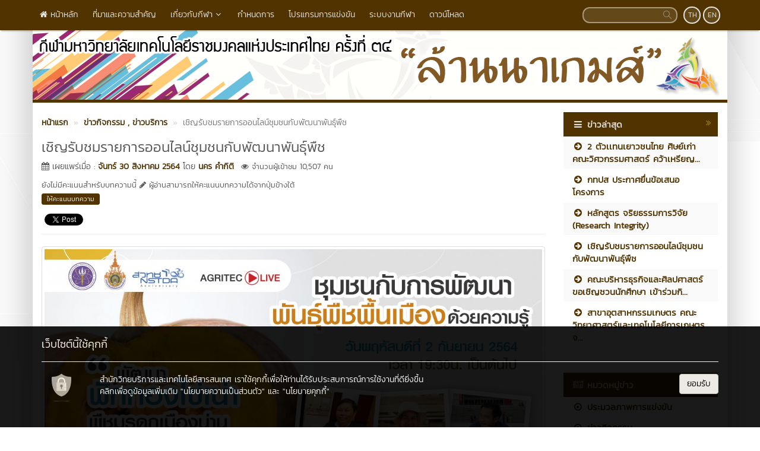

--- FILE ---
content_type: text/html; charset=UTF-8
request_url: https://lannagames.rmutl.ac.th/news/17051-%E0%B9%80%E0%B8%8A%E0%B8%B4%E0%B8%8D%E0%B8%A3%E0%B8%B1%E0%B8%9A%E0%B8%8A%E0%B8%A1%E0%B8%A3%E0%B8%B2%E0%B8%A2%E0%B8%81%E0%B8%B2%E0%B8%A3%E0%B8%AD%E0%B8%AD%E0%B8%99%E0%B9%84%E0%B8%A5%E0%B8%99%E0%B9%8C-%E0%B8%8A%E0%B8%B8%E0%B8%A1%E0%B8%8A%E0%B8%99-%E0%B8%81%E0%B8%B1%E0%B8%9A%E0%B8%9E%E0%B8%B1%E0%B8%92%E0%B8%99%E0%B8%B2-%E0%B8%9E%E0%B8%B1%E0%B8%99%E0%B8%98%E0%B8%B8%E0%B9%8C%E0%B8%9E%E0%B8%B7%E0%B8%8A
body_size: 11227
content:
<!DOCTYPE html>
<html lang="en">
    <head>
        <meta charset="utf-8" />
        <meta http-equiv="X-UA-Compatible" content="IE=edge">
        <meta name="viewport" content="width=device-width,initial-scale=1,user-scalable=no">
        <title>เชิญรับชมรายการออนไลน์ชุมชนกับพัฒนาพันธุ์พืช | กีฬามหาวิทยาลัยเทคโนโลยีราชมงคลแห่งประเทศไทย ครั้งที่ 34 ล้านนาเกมส์</title>       
        <meta name="description" content="กีฬามหาวิทยาลัยเทคโนโลยีราชมงคลแห่งประเทศไทย ครั้งที่ 34 ล้านนาเกมส์ กีฬา 9 ราชมงคล Lanna Games 34th เจ้าภาพ มทร.ล้านนา" />
        <meta name="keywords" content="ล้านนาเกมส์, กีฬามหาวิทยาลัยเทคโนโลยีราชมงคล, กีฬา 9 มทร., กีฬามหาวิทยาลัย, เทคโนโลยีราชมงคล, กีฬาราชมงคล, กีฬาราชมงคลล้านนา, มทร., กีฬา ล้านนา,กีฬา 9 ราชมงคล, เชียงใหม่, มหาวิทยาลัยจังหวัดเชียงใหม่, เทคโน, เทคโนตีนดอย, ม.ตีนดอย, RMUTL, Chiangmai" />
        <meta name="author" content="กีฬา มทร. ครั้งที่ 34" />
        <link rel="shortcut icon" href="https://e-cms.rmutl.ac.th/assets/upload/logo/favicon_20170921160054.png" /> 

        <meta property="og:site_name" content="กีฬามหาวิทยาลัยเทคโนโลยีราชมงคลแห่งประเทศไทย ครั้งที่ 34 ล้านนาเกมส์" />
	<meta property="og:url" content="https://lannagames.rmutl.ac.th/news/17051-เชิญรับชมรายการออนไลน์-ชุมชน-กับพัฒนา-พันธุ์พืช" />
	<meta property="og:title" content="เชิญรับชมรายการออนไลน์ชุมชนกับพัฒนาพันธุ์พืช" />
	<meta property="og:locale" content="th_th" />
	<meta property="og:description" content="กีฬามหาวิทยาลัยเทคโนโลยีราชมงคลแห่งประเทศไทย ครั้งที่ 34 ล้านนาเกมส์ กีฬา 9 ราชมงคล Lanna Games 34th เจ้าภาพ มทร.ล้านนา" />
	<meta property="og:image" content="https://e-cms.rmutl.ac.th/assets/upload/images/2021/08/post_thumbnail_2021083016122710226.jpg" />
	<meta property="og:image:width" content="560" />
	<meta property="og:image:height" content="420" />
	<meta property="og:type" content="article" />
	<meta property="fb:app_id" content="1160355537332277" />
	<meta property="article:published_time" content="2021-08-30 10:00:00 +07.00" />
	<meta property="article:modified_time" content="2021-09-30 14:26:54 +07.00" />
	<meta property="article:author" content="#" />
	<meta property="article:section" content="ข่าวกิจกรรม, ข่าวบริการ" />
	<meta property="article:tag" content="" />
	        

        <link rel="canonical" href="https://lannagames.rmutl.ac.th/news/17051">
        <link href="https://lannagames.rmutl.ac.th/assets/css/bootstrap.min.css" rel="stylesheet" type="text/css" />
	<link href="https://lannagames.rmutl.ac.th/assets/css/font-awesome.min.css" rel="stylesheet" type="text/css" />
	<link href="https://lannagames.rmutl.ac.th/assets/css/simple-line-icons.min.css" rel="stylesheet" type="text/css" />
	        <link href="https://lannagames.rmutl.ac.th/assets/css/style_brown.min.css" rel="stylesheet" type="text/css" />

        <link href="https://lannagames.rmutl.ac.th/assets/js/fancybox/jquery.fancybox.min.css" rel="stylesheet" type="text/css" />
		<script src="https://lannagames.rmutl.ac.th/assets/js/jquery.min.js" type="text/javascript" ></script>
		<script src="https://lannagames.rmutl.ac.th/assets/js/bootstrap.min.js" type="text/javascript" ></script>
		<script src="https://lannagames.rmutl.ac.th/assets/js/application.min.js" type="text/javascript" ></script>
	
        <!--[if lt IE 9]>
            <script src="https://lannagames.rmutl.ac.th/assets/js/respond.min.js"></script>
            <script src="https://lannagames.rmutl.ac.th/assets/js/html5shiv.min.js"></script>
        <![endif]-->

        	<!-- Global Site Tag (gtag.js) - Google Analytics -->
<script async src="https://www.googletagmanager.com/gtag/js?id=UA-87588904-23"></script>
<script>
  window.dataLayer = window.dataLayer || [];
  function gtag(){dataLayer.push(arguments)};
  gtag('js', new Date());

  gtag('config', 'UA-87588904-23');
</script>

    </head>

    <body >
        <div id="fb-root"></div>
                
        <nav class="navbar navbar-inverse navbar-fixed-top topbar">
            <div class="container">
                <div class="row">
                    <div class="navbar-header">
                        <button class="navbar-toggle" type="button" data-toggle="collapse" data-target=".navbar-collapse">
                            <span class="sr-only">Toggle Navigation</span>
                            <span class="icon-bar"></span>
                            <span class="icon-bar"></span>
                            <span class="icon-bar"></span>
                        </button>                       
                        <a href="https://lannagames.rmutl.ac.th/" class="topbar-main-link">
                            กีฬามหาวิทยาลัยเทคโนโลยีราชมงคลแห่งประเทศไทย ครั้งที่ 34 ล้านนาเกมส์                        </a>
                    </div>
                    <div class="navbar-collapse collapse" role="navigation">
                        <ul class="nav navbar-nav">
                                                                <li>
                                        <a href="https://lannagames.rmutl.ac.th/"  >
                                            <span class="fa fa-home"></span>&nbsp;หน้าหลัก                                        </a>
                                    </li> 
                                                                        <li>
                                        <a href="https://lannagames.rmutl.ac.th/page/source"  >
                                            ที่มาและความสำคัญ                                        </a>
                                    </li> 
                                                                        <li class="dropdown">
                                        <a href="#" class="dropdown-toggle top-menu" data-toggle="dropdown" data-hover="dropdown" data-close-others="false">
                                            เกี่ยวกับกีฬา<span class="fa fa-fw fa-angle-down"></span>
                                        </a>
                                        <ul class="dropdown-menu dropdown-menu-modify">
                                                                                                <li class="dropdown-submenu">
                                                        <a tabindex="-1" href="#">ข้อบังคับ</a>
                                                        <ul class="dropdown-menu">
                                                                                                                                <li><a tabindex="-1" href="https://lannagames.rmutl.ac.th/page/Regulationsport" >คณะกรรมการกีฬา</a></li>
                                                                                                                                    <li><a tabindex="-1" href="https://lannagames.rmutl.ac.th/page/Committee" >คณะกรรมการบริหารกีฬา</a></li>
                                                                                                                            </ul>
                                                    </li>
                                                                                                        <li class="dropdown-submenu">
                                                        <a tabindex="-1" href="#">ระเบียบการแข่งขัน</a>
                                                        <ul class="dropdown-menu">
                                                                                                                                <li><a tabindex="-1" href="https://lannagames.rmutl.ac.th/page/athletics" >กรีฑา</a></li>
                                                                                                                                    <li><a tabindex="-1" href="https://lannagames.rmutl.ac.th/page/swim" >ว่ายน้ำ</a></li>
                                                                                                                                        <li><a tabindex="-1" href="https://lannagames.rmutl.ac.th/page/Petanque" >เปตอง</a></li>
                                                                                                                                        <li><a tabindex="-1" href="https://lannagames.rmutl.ac.th/page/Sepaktakraw" >เซปักตะกร้อ</a></li>
                                                                                                                                        <li><a tabindex="-1" href="https://lannagames.rmutl.ac.th/page/Taker" >ตะกร้อลอดห่วง</a></li>
                                                                                                                                        <li><a tabindex="-1" href="https://lannagames.rmutl.ac.th/page/Tennis" >เทนนิส</a></li>
                                                                                                                                        <li><a tabindex="-1" href="https://lannagames.rmutl.ac.th/page/tabletennis" >เทเบิลเทนนิส</a></li>
                                                                                                                                        <li><a tabindex="-1" href="https://lannagames.rmutl.ac.th/page/basketball" >บาสเกตบอล</a></li>
                                                                                                                                        <li><a tabindex="-1" href="#" >บาสเกตบอล</a></li>
                                                                                                                                        <li><a tabindex="-1" href="https://lannagames.rmutl.ac.th/page/Futsal" >ฟุตซอล</a></li>
                                                                                                                                        <li><a tabindex="-1" href="https://lannagames.rmutl.ac.th/page/football" >ฟุตบอล </a></li>
                                                                                                                                        <li><a tabindex="-1" href="https://lannagames.rmutl.ac.th/page/volleyball" >วอลเลย์บอล</a></li>
                                                                                                                                        <li><a tabindex="-1" href="https://lannagames.rmutl.ac.th/page/Beachvolleyball" >วอลเลย์บอลชายหาด</a></li>
                                                                                                                                        <li><a tabindex="-1" href="https://lannagames.rmutl.ac.th/page/crosward" >ครอสเวิร์ด </a></li>
                                                                                                                                        <li><a tabindex="-1" href="https://lannagames.rmutl.ac.th/page/board" >หมากกระดาน</a></li>
                                                                                                                            </ul>
                                                    </li>
                                                                                               
                                        </ul>
                                    </li>   
                                                                        <li>
                                        <a href="https://lannagames.rmutl.ac.th/program"  >
                                            กำหนดการ                                        </a>
                                    </li> 
                                                                        <li>
                                        <a href="https://lannagames.rmutl.ac.th/download"  >
                                            โปรแกรมการแข่งขัน                                        </a>
                                    </li> 
                                                                        <li>
                                        <a href="https://lannagames.rmutl.ac.th/esports/" target="_blank" >
                                            ระบบงานกีฬา                                        </a>
                                    </li> 
                                                                        <li>
                                        <a href="https://lannagames.rmutl.ac.th/download"  >
                                            ดาวน์โหลด                                        </a>
                                    </li> 
                                       
                        </ul>
                        <div class="pull-right topbar-lang">
                                                        <a href="javascript:void(0);" class="btn btn-xs btn-icon btn-rounded">TH</a>
                            <a href="https://lannagames.rmutl.ac.th/en" class="btn btn-xs btn-icon btn-rounded">EN</a>
                        </div>
                        <form class="pull-right search" id="search_form" name="search-form" method="get" action="https://lannagames.rmutl.ac.th/search">
                                                        <input type="search"id="search_text_inp" class="form-control form-search input-rounded" value="" name="q">
                            <button type="submit">
                                <i class="icon icon-magnifier"></i>
                            </button>
                        </form>
                    </div>
                </div>
            </div>
        </nav>

        <section class="container main-container">
                        <div class="row">
                <img src="https://e-cms.rmutl.ac.th/assets/upload/logo/website_logo_th_helf_20170921161110.png" alt="โลโก้เว็บไซต์ เชิญรับชมรายการออนไลน์ชุมชนกับพัฒนาพันธุ์พืช | กีฬามหาวิทยาลัยเทคโนโลยีราชมงคลแห่งประเทศไทย ครั้งที่ 34 ล้านนาเกมส์" class="img-responsive" />
            </div>
            <div class="row">
                <span class="footer-divider"></span>
            </div>





<div class="row" style="margin-top: 15px; margin-bottom: 15px;">
    <div class="col-lg-9 col-md-9 col-ms-9">

<ol class="breadcrumb" style="margin-bottom: 0px" itemscope itemtype="http://schema.org/BreadcrumbList">
    <li itemprop="itemListElement" itemscope itemtype="http://schema.org/ListItem">
        <a class="newslink" href="https://lannagames.rmutl.ac.th/" itemscope itemtype="http://schema.org/Thing" itemprop="item">
            <span itemprop="name">หน้าแรก</span>
        </a>
        <meta itemprop="position" content="1" />
    </li>
                    <li itemprop="itemListElement" itemscope itemtype="http://schema.org/ListItem">
                                                <a class="newslink" href="https://lannagames.rmutl.ac.th/category/1-ข่าวกิจกรรม" itemscope itemtype="http://schema.org/Thing" itemprop="item">
                                <span itemprop="name">ข่าวกิจกรรม</span>
                            </a>
                            <meta itemprop="position" content="2" />
                                                        <a class="newslink" href="https://lannagames.rmutl.ac.th/category/11-ข่าวบริการ" itemscope itemtype="http://schema.org/Thing" itemprop="item">
                                <span itemprop="name">, ข่าวบริการ</span>
                            </a>
                            <meta itemprop="position" content="2" />
                                            </li>
                            <li class="active" itemprop="itemListElement" itemscope itemtype="http://schema.org/ListItem">
        <span itemscope itemtype="http://schema.org/Thing" itemprop="item">
            <span class="text_normal" itemprop="name">เชิญรับชมรายการออนไลน์ชุมชนกับพัฒนาพันธุ์พืช</span>
        </span>
        <meta itemprop="position" content="3" />
    </li>
</ol>
<div class="row">
    <div class="col-md-12">
        <h1 class="post_title_head">เชิญรับชมรายการออนไลน์ชุมชนกับพัฒนาพันธุ์พืช</h1>
    </div>
</div>
<div class="row">
    <div class="col-md-12">
        <p class="text_normal"><i class="fa fa-calendar"></i> เผยแพร่เมื่อ : <a class="newslink" href="https://lannagames.rmutl.ac.th/date/2021-08-30" >จันทร์ 30 สิงหาคม 2564</a> โดย <a class="newslink" href="https://lannagames.rmutl.ac.th/author/นคร-คำกิติ" >นคร คำกิติ</a><span style="color: #555; font-size: 13px; font-weight: normal; margin-left: 12px;"><i class="fa fa-eye"></i> จำนวนผู้เข้าชม 10,507 คน</span></p>
    </div>
</div>
<div class="row">
    <div class="col-md-12">
        <span class="rating-text-rmutl">ยังไม่มีคะแนนสำหรับบทความนี้ <i class="fa fa-pencil"></i> ผู้อ่านสามารถให้คะแนนบทความได้จากปุ่มข้างใต้</span>  
    </div>
</div>
<div class="row">
    <div id="for_rating" class="col-md-12">
                    <button class="rating-button-rmutl" onclick="openRate();">ให้คะแนนบทความ</button> 
            </div>
</div>
<div class="row">
    <div class="col-md-12">
        <div style="margin-top:10px;">
            <div style="margin-right:5px;" class="pull-left fb-like" data-href="https://lannagames.rmutl.ac.th/news/17051-เชิญรับชมรายการออนไลน์-ชุมชน-กับพัฒนา-พันธุ์พืช" data-layout="button_count" data-show-faces="true" data-share="true"></div>
            <div style="margin-top:5px;">
                <a class="twitter-share-button" href="https://twitter.com/share"></a>
                <!--<g:plusone size="medium"></g:plusone>-->                
            </div>
        </div>
    </div>
</div>
<hr style="margin-top: 9px;">
    <div class="row">
        <div class="col-md-12">
            <a id="post_thumbnail" href="https://e-cms.rmutl.ac.th/assets/upload/images/2021/08/post_thumbnail_2021083016122710226.jpg" title="เชิญรับชมรายการออนไลน์ชุมชนกับพัฒนาพันธุ์พืช">
                <img class="img-responsive img-thumbnail" src="https://e-cms.rmutl.ac.th/assets/upload/images/2021/08/post_thumbnail_2021083016122710226.jpg" alt="เชิญรับชมรายการออนไลน์ชุมชนกับพัฒนาพันธุ์พืช" />
            </a>
        </div>
    </div>
<div class="row top15">
    <div class="col-md-12">
        <p>&nbsp; &nbsp; &nbsp; &nbsp; &nbsp; สถาบันการจัดการเทคโนโลยีและนวัตกรรมเกษตร (สท.)&nbsp; ขอเชิญรับชมรายการออนไลน์ &quot;ชุมชน&quot; กับพัฒนา &quot;พันธุ์พืชพื้นเมืองด้วยความรู้&quot;AGRITEC Live <u>วันพฤหัสบดีที่ 2 กันยายน 2564&nbsp; เวลา 19.30น. เป็นต้นไป</u> โดยพูดคุยกับ รศ.ดร.จานุลักษณ์ ขนบดี มหาวิทยาลัยเทคโนโลยีราชมงคลล้านนา ผู้เชี่ยวชาญการปรับปรุงพันธุ์พืช และคุณฑิฆัมพร กองสอน ประธานวิสาหกิจชุมชนเกษตรอินทรีย์ตำบลบัวใหญ่ อ.นาน้อย จ.น่าน และผู้จัดการเครือข่ายวิสาหกิจชุมชนเกษตรอินทรีย์น่าน กับการอนุรักษ์และพัฒนาพันธุ์พืชพื้นเมืองอย่าง &quot;ฟักทองไข่เน่า&quot; ให้คงอยู่อย่างมีคุณค่าและมูลค่า โดยมีชุมชนเป็นเจ้าของพันธุ์&nbsp;&nbsp;รับชมทาง Facebook fanpage สถาบันการจัดการเทคโนโลยีและนวัตกรรมเกษตร (สท.) และ YouTube AGRITEC Channel</p>

<p>&nbsp;</p>
    </div>
</div>
<hr>
    <div class="row top15">
        <div class="col-md-12">
                            <p class="kanit"><b>ที่มา : </b><a class="newslink" href="https://sat.rmutl.ac.th/news/17051-เชิญรับชมรายการออนไลน์-ชุมชน-กับพัฒนา-พันธุ์พืช" >เชิญรับชมรายการออนไลน์ชุมชนกับพัฒนาพันธุ์พืช</a></p>
                        </div>
    </div>
<div class="row top15 bottom20">
    <div class="col-md-12">
        <div class="col-md-6 pull-left">
                            <a class="newslink pull-left" href="https://lannagames.rmutl.ac.th/news/17037-คณะบริหารธุรกิจและศิลปศาสตร์ขอเชิญชวนนักศึกษา-เข้า"><i class="fa fa-chevron-circle-left"></i> คณะบริหารธุรกิจและศิลปศาสตร์ขอเชิญชวนนักศึกษา เข้า...</a>
                    </div>
        <div class="col-md-6 pull-right">
                            <a class="newslink pull-right" href="https://lannagames.rmutl.ac.th/news/17078-หลักสูตร-จริยธรรมการวิจัย-research-integrity">หลักสูตร จริยธรรมการวิจัย (Research Integrity) <i class="fa fa-chevron-circle-right"></i></a>
                    </div>
    </div> 
</div>
<hr>
<div class="row">
    <div class="col-md-12">
        <div style="margin-top:10px;">
            <div style="margin-right:5px;" class="pull-left fb-share-button" data-href="https://lannagames.rmutl.ac.th/news/17051-เชิญรับชมรายการออนไลน์-ชุมชน-กับพัฒนา-พันธุ์พืช" data-layout="button_count"></div>
            <div style="margin-top:5px;">
                <a class="twitter-share-button" href="https://twitter.com/share"></a>
                <!--<g:plusone size="medium"></g:plusone>-->
            </div>
        </div>
    </div>
</div>
<div id="for_modal"></div>
<hr>
<div class="fb-comments" data-width="100%" data-href="https://lannagames.rmutl.ac.th/news/17051-เชิญรับชมรายการออนไลน์-ชุมชน-กับพัฒนา-พันธุ์พืช" data-numposts="5"></div>
<input id="fb_url" value="https://lannagames.rmutl.ac.th/news/17051-เชิญรับชมรายการออนไลน์-ชุมชน-กับพัฒนา-พันธุ์พืช" type="hidden">
<input id="post_idx" value="17051" type="hidden">
<script type="application/ld+json">
    {
    "@context": "http://schema.org/",
    "@type": "WebPage",
    "name": "เชิญรับชมรายการออนไลน์ชุมชนกับพัฒนาพันธุ์พืช",
    "description": "กีฬามหาวิทยาลัยเทคโนโลยีราชมงคลแห่งประเทศไทย ครั้งที่ 34 ล้านนาเกมส์ กีฬา 9 ราชมงคล Lanna Games 34th เจ้าภาพ มทร.ล้านนา",
    "keywords": "ล้านนาเกมส์, กีฬามหาวิทยาลัยเทคโนโลยีราชมงคล, กีฬา 9 มทร., กีฬามหาวิทยาลัย, เทคโนโลยีราชมงคล, กีฬาราชมงคล, กีฬาราชมงคลล้านนา, มทร., กีฬา ล้านนา,กีฬา 9 ราชมงคล, เชียงใหม่, มหาวิทยาลัยจังหวัดเชียงใหม่, เทคโน, เทคโนตีนดอย, ม.ตีนดอย, RMUTL, Chiangmai",
//    "aggregateRating": {
//        "@type": "AggregateRating",
//        "ratingValue": "",
//        "bestRating": "5",
//        "ratingCount": ""
//        }
    }
</script></div>
<div class="col-lg-3 col-md-3 col-ms-3">
    
    <div class="panel" style="display: block">
        <div class="panel-header-rmutl">
            <i class="fa fa-navicon fa-fw linkss-icon-style"></i>
            <span class="sub-header-link">ข่าวล่าสุด</span>
            <a href="https://lannagames.rmutl.ac.th/blog" title="บทความ">
                <i class="fa fa-angle-double-right fa-fw pull-right arrow-side-tab"></i>
            </a>
        </div>
        <div class="panel-body-rmutl">
            <ul class="last_post_link nav nav-stacked">
                                    <li class="dim-li">
                        <a href="https://lannagames.rmutl.ac.th/news/20056-2-ตัวเเทนเยาวชนไทย-ศิษย์เก่าคณะวิศวกรรมศาสตร์-คว้า" title="2 ตัวเเทนเยาวชนไทย ศิษย์เก่าคณะวิศวกรรมศาสตร์ คว้าเหรียญฝีมือยอดเยี่ยม สาขาเมคคาทรอนิกส์ จากเวที WorldSkills Competition 2022 Special Edition ">
                            <i class="fa fa-arrow-circle-right fa-fw"></i>&nbsp;2 ตัวเเทนเยาวชนไทย ศิษย์เก่าคณะวิศวกรรมศาสตร์ คว้าเหรียญ...                        </a>
                    </li>
                                        <li >
                        <a href="https://lannagames.rmutl.ac.th/news/17095-กทปส-ประกาศยื่นข้อเสนอโครงการ" title="กทปส ประกาศยื่นข้อเสนอโครงการ ">
                            <i class="fa fa-arrow-circle-right fa-fw"></i>&nbsp;กทปส ประกาศยื่นข้อเสนอโครงการ                         </a>
                    </li>
                                        <li class="dim-li">
                        <a href="https://lannagames.rmutl.ac.th/news/17078-หลักสูตร-จริยธรรมการวิจัย-research-integrity" title="หลักสูตร จริยธรรมการวิจัย (Research Integrity)">
                            <i class="fa fa-arrow-circle-right fa-fw"></i>&nbsp;หลักสูตร จริยธรรมการวิจัย (Research Integrity)                        </a>
                    </li>
                                        <li >
                        <a href="https://lannagames.rmutl.ac.th/news/17051-เชิญรับชมรายการออนไลน์-ชุมชน-กับพัฒนา-พันธุ์พืช" title="เชิญรับชมรายการออนไลน์ชุมชนกับพัฒนาพันธุ์พืช">
                            <i class="fa fa-arrow-circle-right fa-fw"></i>&nbsp;เชิญรับชมรายการออนไลน์ชุมชนกับพัฒนาพันธุ์พืช                        </a>
                    </li>
                                        <li class="dim-li">
                        <a href="https://lannagames.rmutl.ac.th/news/17037-คณะบริหารธุรกิจและศิลปศาสตร์ขอเชิญชวนนักศึกษา-เข้า" title="คณะบริหารธุรกิจและศิลปศาสตร์ขอเชิญชวนนักศึกษา เข้าร่วมกิจกรรมเตรียมความพร้อมทางด้านภาษาในการสมัครงานและการสัมภาษณ์งานอย่างมืออาชีพ">
                            <i class="fa fa-arrow-circle-right fa-fw"></i>&nbsp;คณะบริหารธุรกิจและศิลปศาสตร์ขอเชิญชวนนักศึกษา เข้าร่วมกิ...                        </a>
                    </li>
                                        <li >
                        <a href="https://lannagames.rmutl.ac.th/news/17025-สาขาอุตสาหกรรมเกษตร-คณะวิทยาศาสตร์และเทคโนโลยีการเ" title="สาขาอุตสาหกรรมเกษตร คณะวิทยาศาสตร์และเทคโนโลยีการเกษตร จัดกิจกรรมการทดสอบการยอมรับของผู้บริโภคต่อผลิตภัณฑ์ผลงานวิจัย">
                            <i class="fa fa-arrow-circle-right fa-fw"></i>&nbsp;สาขาอุตสาหกรรมเกษตร คณะวิทยาศาสตร์และเทคโนโลยีการเกษตร จ...                        </a>
                    </li>
                                </ul>
        </div>
    </div>

    <hr>

    <div class="panel" style="display: block">        
        <div class="panel-header-rmutl">
            <i class="fa fa-newspaper-o fa-fw linkss-icon-style"></i>
            <span class="sub-header-link">หมวดหมู่ข่าว</span>
            <a href="https://lannagames.rmutl.ac.th/category" title="หมวดหมู่ข่าว">
                <i class="fa fa-angle-double-right fa-fw pull-right arrow-side-tab"></i>
            </a>
        </div>
        <div class="panel-body-rmutl">
            <ul class="link-rmutl nav nav-pills nav-stacked">
                                    <li class="dim-li">
                        <a href="https://lannagames.rmutl.ac.th/category/25-ประมวลภาพการแข่งขัน" title="ประมวลภาพการแข่งขัน">
                            <i class="fa fa-dot-circle-o fa-fw"></i>&nbsp;ประมวลภาพการแข่งขัน                        </a>
                    </li>
                                        <li >
                        <a href="https://lannagames.rmutl.ac.th/category/1-ข่าวกิจกรรม" title="ข่าวกิจกรรม">
                            <i class="fa fa-dot-circle-o fa-fw"></i>&nbsp;ข่าวกิจกรรม                        </a>
                    </li>
                                        <li class="dim-li">
                        <a href="https://lannagames.rmutl.ac.th/category/12-ข่าวประกาศประชาสัมพันธ์" title="ข่าวประกาศประชาสัมพันธ์">
                            <i class="fa fa-dot-circle-o fa-fw"></i>&nbsp;ข่าวประกาศประชาสัมพันธ์                        </a>
                    </li>
                                        <li >
                        <a href="https://lannagames.rmutl.ac.th/category/23-ข้อมูลที่พัก" title="ข้อมูลที่พัก">
                            <i class="fa fa-dot-circle-o fa-fw"></i>&nbsp;ข้อมูลที่พัก                        </a>
                    </li>
                                        <li class="dim-li">
                        <a href="https://lannagames.rmutl.ac.th/category/9-ข่าวบุคลากร" title="ข่าวบุคลากร">
                            <i class="fa fa-dot-circle-o fa-fw"></i>&nbsp;ข่าวบุคลากร                        </a>
                    </li>
                                </ul>
        </div>
    </div>
            <hr />
        <div class="text-center mb15" id="facebook_page"></div>
        <script>
            $(document).ready(function () {
                var service_base_url = $('#service_base_url').val();
                function getFacebookPage() {
                    var url = service_base_url + 'social/facebook/260';
                    $.get(url, function (data) {
                        $('#facebook_page').html(data);
                    });
                }
                getFacebookPage();
            });
        </script>      
        </div>
</div>
<footer>
    <div class="row">
        <span class="footer-divider"></span>
    </div> 
    <div class="row footer">
                <div class="col-md-4 col-sm-12" id="vertical-line">
            <div class="col-md-12">
                <img src="https://e-cms.rmutl.ac.th/assets/upload/logo/web_footer_20170921160054.png" class="rmutl-web-logo-footer img-responsive">
            </div>
            <!--            <div class="row" style="padding-bottom: 15px;">
                            <div class="col-md-2"></div>
                            <div class="col-md-4">
                                <img src="https://e-cms.rmutl.ac.th/assets/upload/logo/web_footer_20170921160054.png" class="img-responsive">
                                <img src="https://lannagames.rmutl.ac.th/assets/img/RMUTL_R_150.png" style="height: 100px;width: 100px;" class="img-responsive" alt="RMUTL Logo">
                            </div>
                            <div class="col-md-4">
                                <img src="https://lannagames.rmutl.ac.th/assets/img/Accredited-Logo-Large-2023-2027.png" style="height: 100px;width: 100px;" class="img-responsive" alt="ASIC Logo">
                            </div>
                            <div class="col-md-2"></div>
                        </div>-->

            <div class="col-md-12 footer-about-text text-center">
                กีฬามหาวิทยาลัยเทคโนโลยีราชมงคลแห่งประเทศไทย ครั้งที่ 34 ล้านนาเกมส์<br>
                <span class="footer-span-comment">"กีฬา มทร. ครั้งที่ 34"</span>
            </div>
            <div class="col-md-12 text-center">
                <div class="socicons">
                                            <a href="https://lannagames.rmutl.ac.th/rss/sitemap" title="RSS" class="socicon-btn socicon-btn-circle socicon-solid bg-grey font-white bg-hover-orange-rss socicon-rss" target="_blank" data-original-title="RSS"></a>
                          

                </div>
            </div>
        </div>
        <div class="col-md-8 col-sm-12">
            <div class="list-text-footer row">
                <div class="col-md-4">
                    <ul>
                                                    <li>
                                <a href="https://lannagames.rmutl.ac.th/page/information9rmut"  >ข้อมูลประจำ 9 มทร.</a>
                            </li>
                                                        <li>
                                <a href="https://lannagames.rmutl.ac.th/page/equipment"  >อุปกรณ์ที่ใช้สำหรับแข่งขัน</a>
                            </li>
                                                        <li>
                                <a href="https://lannagames.rmutl.ac.th/page/coordinator"  >ศูนย์ประสานงานกีฬา</a>
                            </li>
                                                        <li>
                                <a href="https://lannagames.rmutl.ac.th/page/map"  >แผนผังสนามแข่ง</a>
                            </li>
                                                </ul>
                </div>
                <div class="col-md-4">
                    <ul>
                                                    <li>
                                <a href="https://lannagames.rmutl.ac.th/esports/how-to-sport"  >คู่มือลงทะเบียนกีฬา</a>
                            </li>
                                                        <li>
                                <a href="https://lannagames.rmutl.ac.th/esports/how-to-player"  >คู่มือลงทะเบียนนักกีฬา</a>
                            </li>
                                                        <li>
                                <a href="https://lannagames.rmutl.ac.th/esports/how-to-officer"  >คู่มือลงทะเบียนเจ้าหน้าที่ทีม</a>
                            </li>
                                                        <li>
                                <a href="https://lannagames.rmutl.ac.th/esports/how-to-manager"  >คู่มือลงทะเบียนผู้บริหาร</a>
                            </li>
                                                </ul>
                </div>
                <div class="col-md-4">
                    <ul>
                                                    <li>
                                <a href="https://lannagames.rmutl.ac.th/page/contact"  >ติดต่อเรา</a>
                            </li>
                                                        <li>
                                <a href="https://lannagames.rmutl.ac.th/esports/about"  >เกี่ยวกับเรา</a>
                            </li>
                                                        <li>
                                <a href="https://www.rmutl.ac.th/" target="blank" >มทร.ล้านนา</a>
                            </li>
                                                </ul>
                </div>
            </div>
            <div class="address-text-fooster col-md-12">
                กีฬามหาวิทยาลัยเทคโนโลยีราชมงคลแห่งประเทศไทย ครั้งที่ 34 ล้านนาเกมส์ : 128 ถ.ห้วยแก้ว ต.ช้างเผือก อ.เมือง จ.เชียงใหม่ 50300<br>
                โทรศัพท์ : 0 5392 1444 , อีเมล : admin@rmutl.ac.th            </div>
            <div class="address-text-fooster col-md-12" style="margin-top: 8px;">
                <div id=ipv6_enabled_www_test_logo></div>
            </div>
        </div>
    </div> 

    <!-- nav footer  -->
    <div class="cookies-container" style="position: fixed; bottom: -50px; width: 100%; left: 0px; background: #000; opacity:0.9; z-index: 3000; padding: 10px;">
        <div class="cookies-content container" style="padding-bottom: 80px; color: #fff; font-family: 'Kanit';">
            <h4 class="alert-heading">เว็บไซต์นี้ใช้คุกกี้</h4>
            <hr>
            <div class="row">
                <div class="col-sm-1" style="text-align: center;"><img src="https://lannagames.rmutl.ac.th//assets/img/ico-policy.svg" alt=""></div>
                <div class="col-sm-9">
                    <p>สำนักวิทยบริการและเทคโนโลยีสารสนเทศ เราใช้คุกกี้เพื่อให้ท่านได้รับประสบการณ์การใช้งานที่ดียิ่งขึ้น <br> คลิกเพื่อดูข้อมูลเพิ่มเติม
                        <a href="https://www.rmutl.ac.th/page/privacy_policy" target="_blank" rel="Policy Website" style="color: #fff;">"นโยบายความเป็นส่วนตัว"</a> และ <a href="https://www.rmutl.ac.th/page/cookies_policy" target="_blank" rel="cookies policy" style="color: #fff;">"นโยบายคุกกี้"</a>
                    </p>
                </div>
                <div class="col-sm-2 text-right">
                    <button class="cookies-save btn btn-default" style="color: black;">ยอมรับ</button>
                </div>
            </div>
        </div>
    </div>
    <!-- nav footer  -->

    <script>
        function cookies(functions) {
            const container = document.querySelector('.cookies-container');
            const save = document.querySelector('.cookies-save');
            if (!container || !save)
                return null;

            const localPref = JSON.parse(window.localStorage.getItem('cookies-pref'));
            if (localPref)
                activateFunctions(localPref);

            function getFormPref() {
                return [...document.querySelectorAll('[data-function]')]
                        .filter((el) => el.checked)
                        .map((el) => el.getAttribute('data-function'));
            }

            function activateFunctions(pref) {
                pref.forEach((f) => functions[f]());
                container.style.display = 'none';
                window.localStorage.setItem('cookies-pref', JSON.stringify(pref));
            }

            function handleSave() {
                const pref = getFormPref();
                activateFunctions(pref);
            }

            save.addEventListener('click', handleSave);
        }

        function marketing() {
            console.log('Occupation de marketing');
        }

        function analytics() {
            console.log('Occupation de analytics');
        }

        cookies({
            marketing,
            analytics
        });
    </script>

</footer>
<div class="credit" style="text-align:center; color: #fff;margin-top: 15px;margin-bottom: 15px;">
    <p style="color: #666; font-family: 'kanit';">ออกแบบและพัฒนาโดย <a href="https://arit.rmutl.ac.th/" target="_blank">สำนักวิทยบริการและเทคโนโลยีสารสนเทศ</a> <a href="https://www.rmutl.ac.th/" target="_blank">มหาวิทยาลัยเทคโนโลยีราชมงคลล้านนา</a></p>
</div>
</section>
<input type="hidden" id="service_base_url" value="https://lannagames.rmutl.ac.th/">
	<script src="https://lannagames.rmutl.ac.th/assets/js/fancybox/jquery.fancybox.pack.js" type="text/javascript" ></script>
		<script src="https://lannagames.rmutl.ac.th/assets/js/popup-images.min.js" type="text/javascript" ></script>
		<script src="https://lannagames.rmutl.ac.th/assets/js/social.min.js" type="text/javascript" ></script>
		<script src="https://lannagames.rmutl.ac.th/assets/js/post.js" type="text/javascript" ></script>
		<script src="https://lannagames.rmutl.ac.th/assets/js/script.min.js" type="text/javascript" ></script>
	</body>
</html>